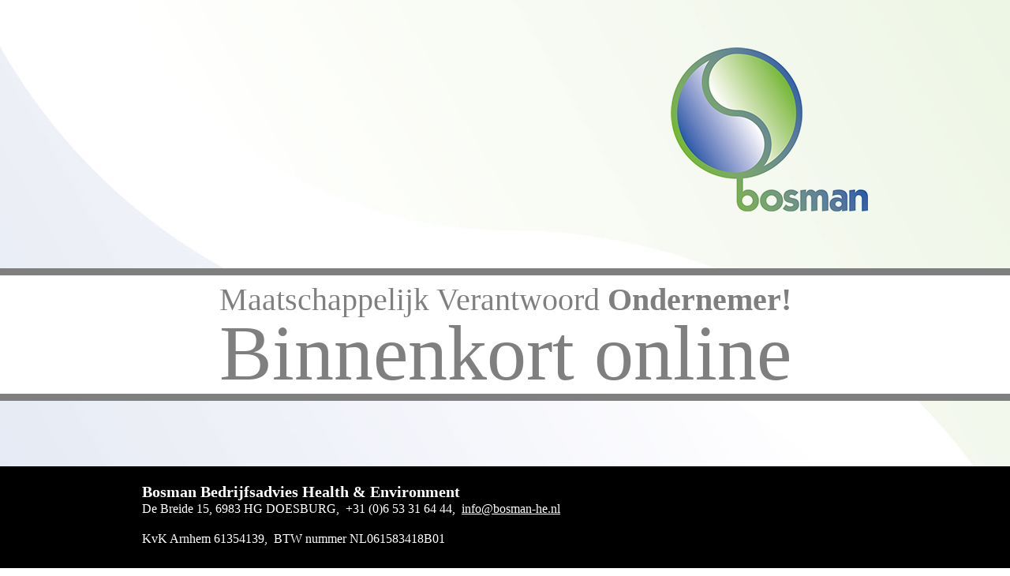

--- FILE ---
content_type: text/html
request_url: http://bosman-he.nl/index.html
body_size: 2281
content:
<!DOCTYPE html>
<html class="html" lang="nl-NL">
 <head>

  <script type="text/javascript">
   if(typeof Muse == "undefined") window.Muse = {}; window.Muse.assets = {"required":["jquery-1.8.3.min.js", "museutils.js", "jquery.watch.js", "index.css"], "outOfDate":[]};
</script>
  
  <meta http-equiv="Content-type" content="text/html;charset=UTF-8"/>
  <meta name="generator" content="2014.3.2.295"/>
  <title>Home</title>
  <!-- CSS -->
  <link rel="stylesheet" type="text/css" href="css/site_global.css?3966025421"/>
  <link rel="stylesheet" type="text/css" href="css/master_a-stramien.css?292893109"/>
  <link rel="stylesheet" type="text/css" href="css/index.css?4124142481" id="pagesheet"/>
  <!-- Other scripts -->
  <script type="text/javascript">
   document.documentElement.className += ' js';
</script>
   </head>
 <body>

  <div class="clearfix" id="page"><!-- column -->
   <div class="position_content" id="page_position_content">
    <a class="nonblock nontext MuseLinkActive clip_frame colelem" id="u537" href="index.html"><!-- image --><img class="block" id="u537_img" src="images/logo.png" alt="" width="250" height="208"/></a>
    <div class="clearfix colelem" id="pu558"><!-- group -->
     <div class="browser_width grpelem" id="u558-bw">
      <div id="u558"><!-- group -->
       <div class="clearfix" id="u558_align_to_page">
        <div class="clearfix grpelem" id="u116-7"><!-- content -->
         <p id="u116-5"><span id="u116">Maatschappelijk Verantwoord </span><span id="u116-2">Ondernemer!</span><span id="u116-3"> </span><span id="u116-4">Binnenkort online</span></p>
        </div>
       </div>
      </div>
     </div>
     <div class="browser_width grpelem" id="u549-bw">
      <div id="u549"><!-- simple frame --></div>
     </div>
     <div class="browser_width grpelem" id="u555-bw">
      <div id="u555"><!-- simple frame --></div>
     </div>
    </div>
    <div class="verticalspacer"></div>
    <div class="browser_width colelem" id="u102-bw">
     <div id="u102"><!-- group -->
      <div class="clearfix" id="u102_align_to_page">
       <div class="clearfix grpelem" id="u111-12"><!-- content -->
        <p id="u111-2">Bosman Bedrijfsadvies Health &amp; Environment</p>
        <p id="u111-7">De Breide 15, 6983 HG DOESBURG,&nbsp; +31 (0)6 53 31 64 44,&nbsp; <span><a class="nonblock" href="mailto:info@bosman-he.nl">info@bosman-he.nl</a></span></p>
        <p id="u111-8">&nbsp;</p>
        <p id="u111-10">KvK Arnhem 61354139,&nbsp; BTW nummer NL061583418B01</p>
       </div>
      </div>
     </div>
    </div>
   </div>
  </div>
  <!-- JS includes -->
  <script type="text/javascript">
   if (document.location.protocol != 'https:') document.write('\x3Cscript src="http://musecdn.businesscatalyst.com/scripts/4.0/jquery-1.8.3.min.js" type="text/javascript">\x3C/script>');
</script>
  <script type="text/javascript">
   window.jQuery || document.write('\x3Cscript src="scripts/jquery-1.8.3.min.js" type="text/javascript">\x3C/script>');
</script>
  <script src="scripts/museutils.js?521960461" type="text/javascript"></script>
  <script src="scripts/jquery.watch.js?56779320" type="text/javascript"></script>
  <!-- Other scripts -->
  <script type="text/javascript">
   $(document).ready(function() { try {
(function(){var a={},b=function(a){if(a.match(/^rgb/))return a=a.replace(/\s+/g,"").match(/([\d\,]+)/gi)[0].split(","),(parseInt(a[0])<<16)+(parseInt(a[1])<<8)+parseInt(a[2]);if(a.match(/^\#/))return parseInt(a.substr(1),16);return 0};(function(){$('link[type="text/css"]').each(function(){var b=($(this).attr("href")||"").match(/\/?css\/([\w\-]+\.css)\?(\d+)/);b&&b[1]&&b[2]&&(a[b[1]]=b[2])})})();(function(){$("body").append('<div class="version" style="display:none; width:1px; height:1px;"></div>');
for(var c=$(".version"),d=0;d<Muse.assets.required.length;){var f=Muse.assets.required[d],g=f.match(/([\w\-\.]+)\.(\w+)$/),k=g&&g[1]?g[1]:null,g=g&&g[2]?g[2]:null;switch(g.toLowerCase()){case "css":k=k.replace(/\W/gi,"_").replace(/^([^a-z])/gi,"_$1");c.addClass(k);var g=b(c.css("color")),h=b(c.css("background-color"));g!=0||h!=0?(Muse.assets.required.splice(d,1),"undefined"!=typeof a[f]&&(g!=a[f]>>>24||h!=(a[f]&16777215))&&Muse.assets.outOfDate.push(f)):d++;c.removeClass(k);break;case "js":k.match(/^jquery-[\d\.]+/gi)&&
typeof $!="undefined"?Muse.assets.required.splice(d,1):d++;break;default:throw Error("Unsupported file type: "+g);}}c.remove();if(Muse.assets.outOfDate.length||Muse.assets.required.length)c="Sommige bestanden op de server ontbreken of zijn beschadigd. Wis de cache van de browser en probeer het opnieuw. Als het probleem zich blijft voordoen, kunt u het beste contact opnemen met de auteur van de website.",(d=location&&location.search&&location.search.match&&location.search.match(/muse_debug/gi))&&Muse.assets.outOfDate.length&&(c+="\nOut of date: "+Muse.assets.outOfDate.join(",")),d&&Muse.assets.required.length&&(c+="\nMissing: "+Muse.assets.required.join(",")),alert(c)})()})();/* body */
Muse.Utils.transformMarkupToFixBrowserProblemsPreInit();/* body */
Muse.Utils.prepHyperlinks(true);/* body */
Muse.Utils.resizeHeight()/* resize height */
Muse.Utils.fullPage('#page');/* 100% height page */
Muse.Utils.showWidgetsWhenReady();/* body */
Muse.Utils.transformMarkupToFixBrowserProblems();/* body */
} catch(e) { if (e && 'function' == typeof e.notify) e.notify(); else Muse.Assert.fail('Error calling selector function:' + e); }});
</script>
   </body>
</html>


--- FILE ---
content_type: text/css
request_url: http://bosman-he.nl/css/master_a-stramien.css?292893109
body_size: 248
content:
#u537
{
	background-color: transparent;
	position: relative;
}

#u102
{
	border-style: none;
	border-color: transparent;
	background-color: #000000;
}

#u102_align_to_page
{
	position: relative;
}

#u111-12
{
	background-color: transparent;
	color: #FFFFFF;
	font-family: Times, Times New Roman, Georgia, serif;
	position: relative;
}

#u111-2
{
	font-size: 20px;
	line-height: 24px;
	font-weight: bold;
}

#u111-7,#u111-8,#u111-10
{
	font-size: 16px;
	line-height: 19px;
}



--- FILE ---
content_type: text/css
request_url: http://bosman-he.nl/css/index.css?4124142481
body_size: 722
content:
.version.index /* version checker */
{
	color: #0000F5;
	background-color: #D16B91;
}

.html
{
	background: #FFFFFF url("../images/beeldmerk-los.jpg") no-repeat center center fixed;
}

#page
{
	z-index: 1;
	width: 960px;
	min-height: 700px;
	background-image: none;
	border-style: none;
	border-color: #000000;
	background-color: transparent;
	margin-left: auto;
	margin-right: auto;
}

#page_position_content
{
	padding-top: 20px;
	width: 0.01px;
}

#u537
{
	z-index: 15;
	width: 250px;
	margin-left: 690px;
}

#pu558
{
	width: 0.01px;
	margin-left: -100px;
	margin-top: 72px;
}

#u558
{
	z-index: 17;
	min-height: 168px;
	background-color: #FFFFFF;
}

#u558_align_to_page
{
	margin-left: auto;
	margin-right: auto;
	width: 960px;
	position: relative;
	left: -100px;
}

#u116-7
{
	z-index: 18;
	width: 920px;
	min-height: 160px;
	background-color: transparent;
	line-height: 98px;
	text-align: center;
	font-size: 100px;
	color: #7F7F7F;
	font-family: Times, Times New Roman, Georgia, serif;
	margin-bottom: -12px;
	position: relative;
	margin-right: -10000px;
	margin-top: 20px;
	left: 120px;
}

#u116-5
{
	line-height: 0px;/* 0 for mixed font sized paras; applied on spans instead */
}

#u116
{
	font-size: 40px;
	line-height: 39px;
}

#u116-2
{
	font-size: 40px;
	font-weight: bold;
	line-height: 39px;
}

#u116-3
{
	font-size: 38px;
	line-height: 37px;
}

#u116-4
{
	line-height: 98px;
}

#u558-bw
{
	z-index: 17;
	min-height: 168px;
}

#u549
{
	z-index: 25;
	height: 9px;
	background-color: #7F7F7F;
}

#u549-bw
{
	z-index: 25;
	height: 9px;
}

#u555
{
	z-index: 26;
	height: 9px;
	background-color: #7F7F7F;
}

#u555-bw
{
	z-index: 26;
	margin-top: 159px;
	height: 9px;
}

#u102
{
	z-index: 2;
	min-height: 130px;
	padding-bottom: 20px;
}

#u102_align_to_page
{
	margin-left: auto;
	margin-right: auto;
	width: 960px;
	left: -100px;
}

#u111-12
{
	z-index: 3;
	width: 920px;
	min-height: 110px;
	margin-right: -10000px;
	margin-top: 20px;
	left: 120px;
}

#u102-bw
{
	z-index: 2;
	min-height: 130px;
	margin-top: 82px;
}

body
{
	position: relative;
	min-width: 960px;
	padding-top: 40px;
}

#page .verticalspacer
{
	clear: both;
}

